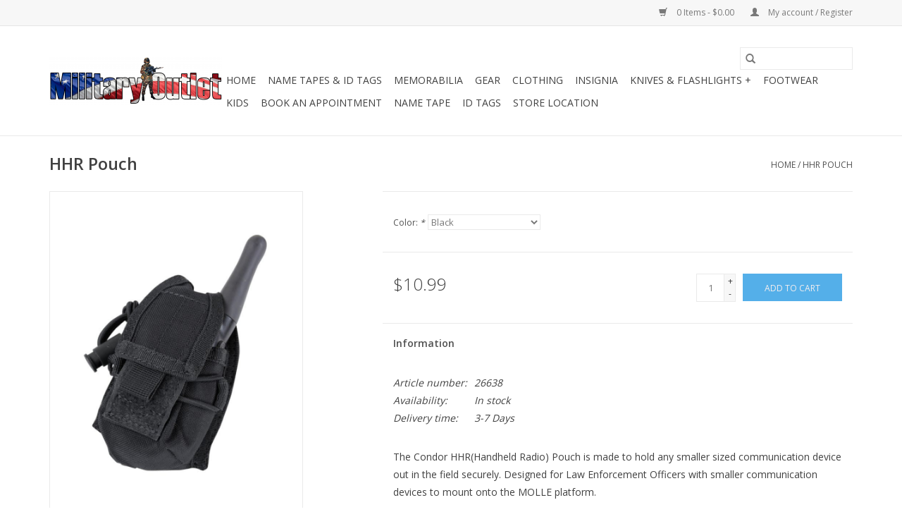

--- FILE ---
content_type: text/html;charset=utf-8
request_url: https://www.militaryoutlet.com/hhr-pouch.html
body_size: 6697
content:
<!DOCTYPE html>
<html lang="us">
  <head>
    <meta charset="utf-8"/>
<!-- [START] 'blocks/head.rain' -->
<!--

  (c) 2008-2025 Lightspeed Netherlands B.V.
  http://www.lightspeedhq.com
  Generated: 11-11-2025 @ 01:05:22

-->
<link rel="canonical" href="https://www.militaryoutlet.com/hhr-pouch.html"/>
<link rel="alternate" href="https://www.militaryoutlet.com/index.rss" type="application/rss+xml" title="New products"/>
<meta name="robots" content="noodp,noydir"/>
<meta name="google-site-verification" content="8r2VYIkY74sukX9Ucl11MAwafrOpw0auKYwIKqPi_Kg"/>
<meta property="og:url" content="https://www.militaryoutlet.com/hhr-pouch.html?source=facebook"/>
<meta property="og:site_name" content="Military Outlet"/>
<meta property="og:title" content="HHR Pouch"/>
<meta property="og:description" content="Handheld Radio Pouch. Available in black, OD, coyote, and scorpion!"/>
<meta property="og:image" content="https://cdn.shoplightspeed.com/shops/622077/files/53557978/hhr-pouch.jpg"/>
<script>
<meta name="google-site-verification" content="8r2VYIkY74sukX9Ucl11MAwafrOpw0auKYwIKqPi_Kg" />
</script>
<!--[if lt IE 9]>
<script src="https://cdn.shoplightspeed.com/assets/html5shiv.js?2025-02-20"></script>
<![endif]-->
<!-- [END] 'blocks/head.rain' -->
    <title>HHR Pouch - Military Outlet</title>
    <meta name="description" content="Handheld Radio Pouch. Available in black, OD, coyote, and scorpion!" />
    <meta name="keywords" content="HHR, Pouch, Name Tape, Name Tag, OCP Scorpion Uniform, Ammo Can, Alterations, Sewing, Embroidery, Field Jacket, Boots, Army Boots, Gloves, Knife, Knives, Headlamp, Flashlight, Insignia, Crest, Rank, Junction City Kansas Surplus, Army Surplus, Fort Ri" />
    <meta http-equiv="X-UA-Compatible" content="IE=edge,chrome=1">
    <meta name="viewport" content="width=device-width, initial-scale=1.0">
    <meta name="apple-mobile-web-app-capable" content="yes">
    <meta name="apple-mobile-web-app-status-bar-style" content="black">

    <link rel="shortcut icon" href="https://cdn.shoplightspeed.com/shops/622077/themes/3581/assets/favicon.ico?20220416191315" type="image/x-icon" />
    <link href='//fonts.googleapis.com/css?family=Open%20Sans:400,300,600' rel='stylesheet' type='text/css'>
    <link href='//fonts.googleapis.com/css?family=Open%20Sans:400,300,600' rel='stylesheet' type='text/css'>
    <link rel="shortcut icon" href="https://cdn.shoplightspeed.com/shops/622077/themes/3581/assets/favicon.ico?20220416191315" type="image/x-icon" />
    <link rel="stylesheet" href="https://cdn.shoplightspeed.com/shops/622077/themes/3581/assets/bootstrap-min.css?2025020619473220200921071828" />
    <link rel="stylesheet" href="https://cdn.shoplightspeed.com/shops/622077/themes/3581/assets/style.css?2025020619473220200921071828" />
    <link rel="stylesheet" href="https://cdn.shoplightspeed.com/shops/622077/themes/3581/assets/settings.css?2025020619473220200921071828" />
    <link rel="stylesheet" href="https://cdn.shoplightspeed.com/assets/gui-2-0.css?2025-02-20" />
    <link rel="stylesheet" href="https://cdn.shoplightspeed.com/assets/gui-responsive-2-0.css?2025-02-20" />
    <link rel="stylesheet" href="https://cdn.shoplightspeed.com/shops/622077/themes/3581/assets/custom.css?2025020619473220200921071828" />
    
    <script src="https://cdn.shoplightspeed.com/assets/jquery-1-9-1.js?2025-02-20"></script>
    <script src="https://cdn.shoplightspeed.com/assets/jquery-ui-1-10-1.js?2025-02-20"></script>

    <script type="text/javascript" src="https://cdn.shoplightspeed.com/shops/622077/themes/3581/assets/global.js?2025020619473220200921071828"></script>
		<script type="text/javascript" src="https://cdn.shoplightspeed.com/shops/622077/themes/3581/assets/bootstrap-min.js?2025020619473220200921071828"></script>
    <script type="text/javascript" src="https://cdn.shoplightspeed.com/shops/622077/themes/3581/assets/jcarousel.js?2025020619473220200921071828"></script>
    <script type="text/javascript" src="https://cdn.shoplightspeed.com/assets/gui.js?2025-02-20"></script>
    <script type="text/javascript" src="https://cdn.shoplightspeed.com/assets/gui-responsive-2-0.js?2025-02-20"></script>

    <script type="text/javascript" src="https://cdn.shoplightspeed.com/shops/622077/themes/3581/assets/share42.js?2025020619473220200921071828"></script>

    <!--[if lt IE 9]>
    <link rel="stylesheet" href="https://cdn.shoplightspeed.com/shops/622077/themes/3581/assets/style-ie.css?2025020619473220200921071828" />
    <![endif]-->
    <link rel="stylesheet" media="print" href="https://cdn.shoplightspeed.com/shops/622077/themes/3581/assets/print-min.css?2025020619473220200921071828" />
  </head>
  <body>
    <header>
  <div class="topnav">
    <div class="container">
      
      <div class="right">
        <span role="region" aria-label="Cart">
          <a href="https://www.militaryoutlet.com/cart/" title="Cart" class="cart">
            <span class="glyphicon glyphicon-shopping-cart"></span>
            0 Items - $0.00
          </a>
        </span>
        <span>
          <a href="https://www.militaryoutlet.com/account/" title="My account" class="my-account">
            <span class="glyphicon glyphicon-user"></span>
                        	My account / Register
                      </a>
        </span>
      </div>
    </div>
  </div>

  <div class="navigation container">
    <div class="align">
      <div class="burger">
        <button type="button" aria-label="Open menu">
          <img src="https://cdn.shoplightspeed.com/shops/622077/themes/3581/assets/hamburger.png?2025020619473220200921071828" width="32" height="32" alt="Menu">
        </button>
      </div>

              <div class="vertical logo">
          <a href="https://www.militaryoutlet.com/" title="Military Outlet">
            <img src="https://cdn.shoplightspeed.com/shops/622077/themes/3581/assets/logo.png?20220416191315" alt="Military Outlet" />
          </a>
        </div>
      
      <nav class="nonbounce desktop vertical">
        <form action="https://www.militaryoutlet.com/search/" method="get" id="formSearch" role="search">
          <input type="text" name="q" autocomplete="off" value="" aria-label="Search" />
          <button type="submit" class="search-btn" title="Search">
            <span class="glyphicon glyphicon-search"></span>
          </button>
        </form>
        <ul region="navigation" aria-label=Navigation menu>
          <li class="item home ">
            <a class="itemLink" href="https://www.militaryoutlet.com/">Home</a>
          </li>
          
                    	<li class="item">
              <a class="itemLink" href="https://www.militaryoutlet.com/name-tapes-id-tags/" title="Name Tapes &amp; ID Tags">
                Name Tapes &amp; ID Tags
              </a>
                          </li>
                    	<li class="item sub">
              <a class="itemLink" href="https://www.militaryoutlet.com/memorabilia/" title="Memorabilia">
                Memorabilia
              </a>
                            	<span class="glyphicon glyphicon-play"></span>
                <ul class="subnav">
                                      <li class="subitem">
                      <a class="subitemLink" href="https://www.militaryoutlet.com/memorabilia/pins/" title="Pins">Pins</a>
                                          </li>
                	                    <li class="subitem">
                      <a class="subitemLink" href="https://www.militaryoutlet.com/memorabilia/decals/" title="Decals">Decals</a>
                                          </li>
                	                    <li class="subitem">
                      <a class="subitemLink" href="https://www.militaryoutlet.com/memorabilia/flags/" title="Flags">Flags</a>
                                          </li>
                	                    <li class="subitem">
                      <a class="subitemLink" href="https://www.militaryoutlet.com/memorabilia/keychains/" title="Keychains">Keychains</a>
                                          </li>
                	                    <li class="subitem">
                      <a class="subitemLink" href="https://www.militaryoutlet.com/memorabilia/license-plates/" title="License Plates">License Plates</a>
                                          </li>
                	                    <li class="subitem">
                      <a class="subitemLink" href="https://www.militaryoutlet.com/memorabilia/novelty/" title="Novelty">Novelty</a>
                                          </li>
                	                    <li class="subitem">
                      <a class="subitemLink" href="https://www.militaryoutlet.com/memorabilia/patches/" title="Patches">Patches</a>
                                          </li>
                	                    <li class="subitem">
                      <a class="subitemLink" href="https://www.militaryoutlet.com/memorabilia/caps/" title="Caps">Caps</a>
                                          </li>
                	              	</ul>
                          </li>
                    	<li class="item sub">
              <a class="itemLink" href="https://www.militaryoutlet.com/gear/" title="Gear">
                Gear
              </a>
                            	<span class="glyphicon glyphicon-play"></span>
                <ul class="subnav">
                                      <li class="subitem">
                      <a class="subitemLink" href="https://www.militaryoutlet.com/gear/accessories/" title="Accessories">Accessories</a>
                                          </li>
                	                    <li class="subitem">
                      <a class="subitemLink" href="https://www.militaryoutlet.com/gear/hydration/" title="Hydration">Hydration</a>
                                          </li>
                	                    <li class="subitem">
                      <a class="subitemLink" href="https://www.militaryoutlet.com/gear/pouches/" title="Pouches">Pouches</a>
                                          </li>
                	                    <li class="subitem">
                      <a class="subitemLink" href="https://www.militaryoutlet.com/gear/belts/" title="Belts">Belts</a>
                                          </li>
                	                    <li class="subitem">
                      <a class="subitemLink" href="https://www.militaryoutlet.com/gear/bags-packs/" title="Bags &amp; Packs">Bags &amp; Packs</a>
                                          </li>
                	                    <li class="subitem">
                      <a class="subitemLink" href="https://www.militaryoutlet.com/gear/gloves/" title="Gloves">Gloves</a>
                                          </li>
                	              	</ul>
                          </li>
                    	<li class="item">
              <a class="itemLink" href="https://www.militaryoutlet.com/clothing/" title="Clothing">
                Clothing
              </a>
                          </li>
                    	<li class="item">
              <a class="itemLink" href="https://www.militaryoutlet.com/insignia/" title="Insignia">
                Insignia
              </a>
                          </li>
                    	<li class="item sub">
              <a class="itemLink" href="https://www.militaryoutlet.com/knives-flashlights/" title="Knives &amp; Flashlights +">
                Knives &amp; Flashlights +
              </a>
                            	<span class="glyphicon glyphicon-play"></span>
                <ul class="subnav">
                                      <li class="subitem">
                      <a class="subitemLink" href="https://www.militaryoutlet.com/knives-flashlights/knives/" title="Knives">Knives</a>
                                          </li>
                	                    <li class="subitem">
                      <a class="subitemLink" href="https://www.militaryoutlet.com/knives-flashlights/flashlights/" title="Flashlights">Flashlights</a>
                                          </li>
                	                    <li class="subitem">
                      <a class="subitemLink" href="https://www.militaryoutlet.com/knives-flashlights/tools/" title="Tools">Tools</a>
                                          </li>
                	                    <li class="subitem">
                      <a class="subitemLink" href="https://www.militaryoutlet.com/knives-flashlights/handcuffs/" title="Handcuffs">Handcuffs</a>
                                          </li>
                	              	</ul>
                          </li>
                    	<li class="item">
              <a class="itemLink" href="https://www.militaryoutlet.com/footwear/" title="Footwear">
                Footwear
              </a>
                          </li>
                    	<li class="item">
              <a class="itemLink" href="https://www.militaryoutlet.com/kids/" title="Kids">
                Kids
              </a>
                          </li>
                    	<li class="item">
              <a class="itemLink" href="https://www.militaryoutlet.com/book-an-appointment/" title="Book an appointment">
                Book an appointment
              </a>
                          </li>
          
          
          
          
                    	<li class="item">
              <a class="itemLink" href="https://www.militaryoutlet.com/name-tape-w-hook-fastener.html" title="Name Tape" >
                Name Tape
              </a>
          	</li>
                    	<li class="item">
              <a class="itemLink" href="https://www.militaryoutlet.com/custom-printed-dog-tag-id-tag-set-of-2.html" title="ID Tags" >
                ID Tags
              </a>
          	</li>
                    	<li class="item">
              <a class="itemLink" href="https://www.militaryoutlet.com/service/about/" title="Store Location" >
                Store Location
              </a>
          	</li>
                  </ul>

        <span class="glyphicon glyphicon-remove"></span>
      </nav>
    </div>
  </div>
</header>

    <div class="wrapper">
      <div class="container content" role="main">
                <div>
  <div class="page-title row">
    <div class="col-sm-6 col-md-6">
      <h1 class="product-page">
                  HHR Pouch
              </h1>

          </div>

  	<div class="col-sm-6 col-md-6 breadcrumbs text-right" role="nav" aria-label="Breadcrumbs">
  <a href="https://www.militaryoutlet.com/" title="Home">Home</a>

      / <a href="https://www.militaryoutlet.com/hhr-pouch.html" aria-current="true">HHR Pouch</a>
  </div>
	</div>

  <div class="product-wrap row">
    <div class="product-img col-sm-4 col-md-4" role="article" aria-label="Product images">
      <div class="zoombox">
        <div class="images">
                      <a class="zoom first" data-image-id="53557978">
                                              	<img src="https://cdn.shoplightspeed.com/shops/622077/files/53557978/1600x2048x2/hhr-pouch.jpg" alt="HHR Pouch">
                                          </a>
                      <a class="zoom" data-image-id="53557910">
                                              	<img src="https://cdn.shoplightspeed.com/shops/622077/files/53557910/1600x2048x2/hhr-pouch.jpg" alt="HHR Pouch">
                                          </a>
                      <a class="zoom" data-image-id="53557908">
                                              	<img src="https://cdn.shoplightspeed.com/shops/622077/files/53557908/1600x2048x2/hhr-pouch.jpg" alt="HHR Pouch">
                                          </a>
                      <a class="zoom" data-image-id="53557948">
                                              	<img src="https://cdn.shoplightspeed.com/shops/622077/files/53557948/1600x2048x2/hhr-pouch.jpg" alt="HHR Pouch">
                                          </a>
                      <a class="zoom" data-image-id="53558263">
                                              	<img src="https://cdn.shoplightspeed.com/shops/622077/files/53558263/1600x2048x2/hhr-pouch.jpg" alt="HHR Pouch">
                                          </a>
                  </div>

        <div class="thumbs row">
                      <div class="col-xs-3 col-sm-4 col-md-4">
              <a data-image-id="53557978">
                                                    	<img src="https://cdn.shoplightspeed.com/shops/622077/files/53557978/156x230x2/hhr-pouch.jpg" alt="HHR Pouch" title="HHR Pouch"/>
                                                </a>
            </div>
                      <div class="col-xs-3 col-sm-4 col-md-4">
              <a data-image-id="53557910">
                                                    	<img src="https://cdn.shoplightspeed.com/shops/622077/files/53557910/156x230x2/hhr-pouch.jpg" alt="HHR Pouch" title="HHR Pouch"/>
                                                </a>
            </div>
                      <div class="col-xs-3 col-sm-4 col-md-4">
              <a data-image-id="53557908">
                                                    	<img src="https://cdn.shoplightspeed.com/shops/622077/files/53557908/156x230x2/hhr-pouch.jpg" alt="HHR Pouch" title="HHR Pouch"/>
                                                </a>
            </div>
                      <div class="col-xs-3 col-sm-4 col-md-4">
              <a data-image-id="53557948">
                                                    	<img src="https://cdn.shoplightspeed.com/shops/622077/files/53557948/156x230x2/hhr-pouch.jpg" alt="HHR Pouch" title="HHR Pouch"/>
                                                </a>
            </div>
                      <div class="col-xs-3 col-sm-4 col-md-4">
              <a data-image-id="53558263">
                                                    	<img src="https://cdn.shoplightspeed.com/shops/622077/files/53558263/156x230x2/hhr-pouch.jpg" alt="HHR Pouch" title="HHR Pouch"/>
                                                </a>
            </div>
                  </div>
      </div>
    </div>

    <div class="product-info col-sm-8 col-md-7 col-md-offset-1">
      <form action="https://www.militaryoutlet.com/cart/add/93400917/" id="product_configure_form" method="post">
                  <div class="product-option row" role="group" aria-label="Customize product">
            <div class="col-md-12">
              <input type="hidden" name="bundle_id" id="product_configure_bundle_id" value="">
<div class="product-configure">
  <div class="product-configure-options" aria-label="Select an option of the product. This will reload the page to show the new option." role="region">
    <div class="product-configure-options-option">
      <label for="product_configure_option_color">Color: <em aria-hidden="true">*</em></label>
      <select name="matrix[color]" id="product_configure_option_color" onchange="document.getElementById('product_configure_form').action = 'https://www.militaryoutlet.com/product/matrix/56476485/'; document.getElementById('product_configure_form').submit();" aria-required="true">
        <option value="OD">OD</option>
        <option value="Black" selected="selected">Black</option>
        <option value="Coyote">Coyote</option>
        <option value="Scorpion">Scorpion</option>
      </select>
      <div class="product-configure-clear"></div>
    </div>
  </div>
<input type="hidden" name="matrix_non_exists" value="">
</div>

            </div>
          </div>
        
        <div class="product-price row">
          <div class="price-wrap col-xs-5 col-md-5">
                        <span class="price" style="line-height: 30px;">$10.99
                                        </span>
          </div>

          <div class="cart col-xs-7 col-md-7">
            <div class="cart">
                            	<input type="text" name="quantity" value="1" aria-label="Quantity" />
                <div class="change">
                  <button type="button" onclick="updateQuantity('up');" class="up" aria-label="Increase quantity by 1">+</button>
                  <button type="button" onclick="updateQuantity('down');" class="down" aria-label="Decrease quantity by 1">-</button>
                </div>
              	<button type="button" onclick="$('#product_configure_form').submit();" class="btn glyphicon glyphicon-shopping-cart" title="Add to cart"  aria-label="Add to cart">
                	<span aria-hidden="true">Add to cart</span>
              	</button>
                          </div>
          </div>
        </div>
      </form>

      <div class="product-tabs row">
        <div class="tabs">
          <ul>
            <li class="active col-2 information"><a rel="info" href="#">Information</a></li>
                                  </ul>
        </div>

        <div class="tabsPages">
          <div class="page info active">
            <table class="details">
            	              	                  <tr class="articlenumber">
                    <td>Article number:</td>
                    <td>26638</td>
                  </tr>
              	   						
                              <tr class="availability">
                  <td>Availability:</td>
                                    <td><span class="in-stock">In stock</span>
                                      </td>
                                  </tr>
              
                              <tr class="deliverytime">
                  <td>Delivery time:</td>
                  <td>3-7 Days</td>
                </tr>
              
              
            </table>

                        <div class="clearfix"></div>

            <p>The Condor HHR(Handheld Radio) Pouch is made to hold any smaller sized communication device out in the field securely. Designed for Law Enforcement Officers with smaller communication devices to mount onto the MOLLE platform.</p>

                      </div>
          
          <div class="page reviews">
            
            <div class="bottom">
              <div class="right">
                <a href="https://www.militaryoutlet.com/account/review/56476485/">Add your review</a>
              </div>
              <span>0</span> stars based on <span>0</span> reviews
            </div>
          </div>
        </div>
      </div>
    </div>
  </div>

  <div class="product-actions row" role="complementary">
    <div class="social-media col-xs-12 col-md-4" role="group" aria-label="Share on social media">
      <div class="share42init" data-url="https://www.militaryoutlet.com/hhr-pouch.html" data-image="https://cdn.shoplightspeed.com/shops/622077/files/53557978/300x250x2/hhr-pouch.jpg"></div>
    </div>

    <div class="col-md-7 col-xs-12 col-md-offset-1">
      <div class="tags-actions row">
        <div class="tags col-xs-12 col-md-4" role="group" aria-label="Tags">
                            </div>

        <div class="actions col-xs-12 col-md-8 text-right" role="group" aria-label="Actions">
          <a href="https://www.militaryoutlet.com/account/wishlistAdd/56476485/?variant_id=93400917" title="Add to wishlist">
            Add to wishlist
          </a> /
          <a href="https://www.militaryoutlet.com/compare/add/93400917/" title="Add to compare">
            Add to compare
          </a> /
                    <a href="#" onclick="window.print(); return false;" title="Print">
            Print
          </a>
        </div>
      </div>
    </div>
  </div>

	
  </div>


<script src="https://cdn.shoplightspeed.com/shops/622077/themes/3581/assets/jquery-zoom-min.js?2025020619473220200921071828" type="text/javascript"></script>
<script type="text/javascript">
function updateQuantity(way){
    var quantity = parseInt($('.cart input').val());

    if (way == 'up'){
        if (quantity < 3){
            quantity++;
        } else {
            quantity = 3;
        }
    } else {
        if (quantity > 1){
            quantity--;
        } else {
            quantity = 1;
        }
    }

    $('.cart input').val(quantity);
}
</script>

<div itemscope itemtype="https://schema.org/Product">
  <meta itemprop="name" content="HHR Pouch">
  <meta itemprop="image" content="https://cdn.shoplightspeed.com/shops/622077/files/53557978/300x250x2/hhr-pouch.jpg" />    <meta itemprop="description" content="Handheld Radio Pouch.  Available in black, OD, coyote, and scorpion!" />  <meta itemprop="itemCondition" itemtype="https://schema.org/OfferItemCondition" content="https://schema.org/NewCondition"/>
  <meta itemprop="gtin13" content="022886056025" />  <meta itemprop="mpn" content="26638" />  <meta itemprop="sku" content="MA56-002" />

<div itemprop="offers" itemscope itemtype="https://schema.org/Offer">
      <meta itemprop="price" content="10.99" />
    <meta itemprop="priceCurrency" content="USD" />
    <meta itemprop="validFrom" content="2025-11-11" />
  <meta itemprop="priceValidUntil" content="2026-02-11" />
  <meta itemprop="url" content="https://www.militaryoutlet.com/hhr-pouch.html" />
   <meta itemprop="availability" content="https://schema.org/InStock"/>
  <meta itemprop="inventoryLevel" content="3" />
 </div>
</div>
      </div>

      <footer>
  <hr class="full-width" />
  <div class="container">
    <div class="social row">
              <form id="formNewsletter" action="https://www.militaryoutlet.com/account/newsletter/" method="post" class="newsletter col-xs-12 col-sm-7 col-md-7">
          <label class="title" for="formNewsletterEmail">Sign up for our newsletter:</label>
          <input type="hidden" name="key" value="22e0dfd0539b163e19b4e932ad5f0add" />
          <input type="text" name="email" id="formNewsletterEmail" value="" placeholder="E-mail"/>
          <button
            type="submit"
            class="btn glyphicon glyphicon-send"
            title="Subscribe"
          >
            <span>Subscribe</span>
          </button>
        </form>
      
            	<div class="social-media col-xs-12 col-md-12  col-sm-5 col-md-5 text-right">
        	<div class="inline-block relative">
          	<a href="https://www.facebook.com/MilitaryOutletLC/" class="social-icon facebook" target="_blank" aria-label="Facebook Military Outlet"></a>          	<a href="https://twitter.com/MILITARYOUTLET" class="social-icon twitter" target="_blank" aria-label="Twitter Military Outlet"></a>          	          	<a href="https://www.pinterest.com/militaryoutlet/" class="social-icon pinterest" target="_blank" aria-label="Pinterest Military Outlet"></a>          	          	          	
          	        	</div>
      	</div>
          </div>

    <hr class="full-width" />

    <div class="links row">
      <div class="col-xs-12 col-sm-3 col-md-3" role="article" aria-label="Customer service links">
        <label class="footercollapse" for="_1">
          <strong>Customer service</strong>
          <span class="glyphicon glyphicon-chevron-down hidden-sm hidden-md hidden-lg"></span>
        </label>
        <input class="footercollapse_input hidden-md hidden-lg hidden-sm" id="_1" type="checkbox">
        <div class="list">
          <ul class="no-underline no-list-style">
                          <li>
                <a href="https://www.militaryoutlet.com/service/about/" title="About Us" >
                  About Us
                </a>
              </li>
                          <li>
                <a href="https://www.militaryoutlet.com/service/general-terms-conditions/" title="General Terms &amp; Conditions" >
                  General Terms &amp; Conditions
                </a>
              </li>
                          <li>
                <a href="https://www.militaryoutlet.com/service/privacy-policy/" title="Privacy Policy" >
                  Privacy Policy
                </a>
              </li>
                          <li>
                <a href="https://www.militaryoutlet.com/service/payment-methods/" title="Payment Methods" >
                  Payment Methods
                </a>
              </li>
                          <li>
                <a href="https://www.militaryoutlet.com/service/shipping-returns/" title="Shipping &amp; Returns" >
                  Shipping &amp; Returns
                </a>
              </li>
                          <li>
                <a href="https://www.militaryoutlet.com/service/" title="Customer Support &amp; FAQs" >
                  Customer Support &amp; FAQs
                </a>
              </li>
                          <li>
                <a href="https://www.militaryoutlet.com/sitemap/" title="Sitemap" >
                  Sitemap
                </a>
              </li>
                      </ul>
        </div>
      </div>

      <div class="col-xs-12 col-sm-3 col-md-3" role="article" aria-label="Products links">
    		<label class="footercollapse" for="_2">
        	<strong>Products</strong>
          <span class="glyphicon glyphicon-chevron-down hidden-sm hidden-md hidden-lg"></span>
        </label>
        <input class="footercollapse_input hidden-md hidden-lg hidden-sm" id="_2" type="checkbox">
        <div class="list">
          <ul>
            <li><a href="https://www.militaryoutlet.com/collection/" title="All products">All products</a></li>
                        <li><a href="https://www.militaryoutlet.com/collection/?sort=newest" title="New products">New products</a></li>
            <li><a href="https://www.militaryoutlet.com/collection/offers/" title="Offers">Offers</a></li>
                        <li><a href="https://www.militaryoutlet.com/tags/" title="Tags">Tags</a></li>            <li><a href="https://www.militaryoutlet.com/index.rss" title="RSS feed">RSS feed</a></li>
          </ul>
        </div>
      </div>

      <div class="col-xs-12 col-sm-3 col-md-3" role="article" aria-label="My account links">
        <label class="footercollapse" for="_3">
        	<strong>
          	          		My account
          	        	</strong>
          <span class="glyphicon glyphicon-chevron-down hidden-sm hidden-md hidden-lg"></span>
        </label>
        <input class="footercollapse_input hidden-md hidden-lg hidden-sm" id="_3" type="checkbox">

        <div class="list">
          <ul>
            
                        	            		<li><a href="https://www.militaryoutlet.com/account/" title="Register">Register</a></li>
            	                        	            		<li><a href="https://www.militaryoutlet.com/account/orders/" title="My orders">My orders</a></li>
            	                        	            		<li><a href="https://www.militaryoutlet.com/account/tickets/" title="My tickets">My tickets</a></li>
            	                        	            		<li><a href="https://www.militaryoutlet.com/account/wishlist/" title="My wishlist">My wishlist</a></li>
            	                        	                      </ul>
        </div>
      </div>

      <div class="col-xs-12 col-sm-3 col-md-3" role="article" aria-label="Company info">
      	<label class="footercollapse" for="_4">
      		<strong>
                        	Military Outlet
                      </strong>
          <span class="glyphicon glyphicon-chevron-down hidden-sm hidden-md hidden-lg"></span>
        </label>
        <input class="footercollapse_input hidden-md hidden-lg hidden-sm" id="_4" type="checkbox">

        <div class="list">
        	        	          	<div class="contact" role="group" aria-label="Phone number: 785 238-2050">
            	<span class="glyphicon glyphicon-earphone"></span>
            	785 238-2050
          	</div>
        	        	          	<div class="contact">
            	<span class="glyphicon glyphicon-envelope"></span>
            	<a href="/cdn-cgi/l/email-protection#f88f9d9ab8959194918c998a81978d8c949d8cd69b9795" title="Email" aria-label="Email: web@militaryoutlet.com">
              	<span class="__cf_email__" data-cfemail="2d5a484f6d40444144594c5f54425859414859034e4240">[email&#160;protected]</span>
            	</a>
          	</div>
        	        </div>

                
              </div>
    </div>
  	<hr class="full-width" />
  </div>

  <div class="copyright-payment">
    <div class="container">
      <div class="row">
        <div class="copyright col-md-6">
          © Copyright 2025 Military Outlet
                    	- Powered by
          	          		<a href="http://www.lightspeedhq.com" title="Lightspeed" target="_blank" aria-label="Powered by Lightspeed">Lightspeed</a>
          		          	                  </div>
        <div class="payments col-md-6 text-right">
                      <a href="https://www.militaryoutlet.com/service/payment-methods/" title="MasterCard">
              <img src="https://cdn.shoplightspeed.com/assets/icon-payment-mastercard.png?2025-02-20" alt="MasterCard" />
            </a>
                      <a href="https://www.militaryoutlet.com/service/payment-methods/" title="Visa">
              <img src="https://cdn.shoplightspeed.com/assets/icon-payment-visa.png?2025-02-20" alt="Visa" />
            </a>
                      <a href="https://www.militaryoutlet.com/service/payment-methods/" title="American Express">
              <img src="https://cdn.shoplightspeed.com/assets/icon-payment-americanexpress.png?2025-02-20" alt="American Express" />
            </a>
                      <a href="https://www.militaryoutlet.com/service/payment-methods/" title="Discover Card">
              <img src="https://cdn.shoplightspeed.com/assets/icon-payment-discover.png?2025-02-20" alt="Discover Card" />
            </a>
                      <a href="https://www.militaryoutlet.com/service/payment-methods/" title="PayPal">
              <img src="https://cdn.shoplightspeed.com/assets/icon-payment-paypal.png?2025-02-20" alt="PayPal" />
            </a>
                  </div>
      </div>
    </div>
  </div>
</footer>
    </div>
    <!-- [START] 'blocks/body.rain' -->
<script data-cfasync="false" src="/cdn-cgi/scripts/5c5dd728/cloudflare-static/email-decode.min.js"></script><script>
(function () {
  var s = document.createElement('script');
  s.type = 'text/javascript';
  s.async = true;
  s.src = 'https://www.militaryoutlet.com/services/stats/pageview.js?product=56476485&hash=28c2';
  ( document.getElementsByTagName('head')[0] || document.getElementsByTagName('body')[0] ).appendChild(s);
})();
</script>
  <!-- Global site tag (gtag.js) - Google Analytics -->
<script async src="https://www.googletagmanager.com/gtag/js?id=UA-147346380-1"></script>
<script>
    window.dataLayer = window.dataLayer || [];
    function gtag(){dataLayer.push(arguments);}
    gtag('js', new Date());

    gtag('config', 'UA-147346380-1');
</script>

<!-- [END] 'blocks/body.rain' -->
      <script>(function(){function c(){var b=a.contentDocument||a.contentWindow.document;if(b){var d=b.createElement('script');d.innerHTML="window.__CF$cv$params={r:'99c9e1833ab41330',t:'MTc2MjgyMzEyMi4wMDAwMDA='};var a=document.createElement('script');a.nonce='';a.src='/cdn-cgi/challenge-platform/scripts/jsd/main.js';document.getElementsByTagName('head')[0].appendChild(a);";b.getElementsByTagName('head')[0].appendChild(d)}}if(document.body){var a=document.createElement('iframe');a.height=1;a.width=1;a.style.position='absolute';a.style.top=0;a.style.left=0;a.style.border='none';a.style.visibility='hidden';document.body.appendChild(a);if('loading'!==document.readyState)c();else if(window.addEventListener)document.addEventListener('DOMContentLoaded',c);else{var e=document.onreadystatechange||function(){};document.onreadystatechange=function(b){e(b);'loading'!==document.readyState&&(document.onreadystatechange=e,c())}}}})();</script><script defer src="https://static.cloudflareinsights.com/beacon.min.js/vcd15cbe7772f49c399c6a5babf22c1241717689176015" integrity="sha512-ZpsOmlRQV6y907TI0dKBHq9Md29nnaEIPlkf84rnaERnq6zvWvPUqr2ft8M1aS28oN72PdrCzSjY4U6VaAw1EQ==" data-cf-beacon='{"rayId":"99c9e1833ab41330","version":"2025.9.1","serverTiming":{"name":{"cfExtPri":true,"cfEdge":true,"cfOrigin":true,"cfL4":true,"cfSpeedBrain":true,"cfCacheStatus":true}},"token":"8247b6569c994ee1a1084456a4403cc9","b":1}' crossorigin="anonymous"></script>
</body>
</html>


--- FILE ---
content_type: text/javascript;charset=utf-8
request_url: https://www.militaryoutlet.com/services/stats/pageview.js?product=56476485&hash=28c2
body_size: -414
content:
// SEOshop 11-11-2025 01:05:23

--- FILE ---
content_type: application/javascript; charset=UTF-8
request_url: https://www.militaryoutlet.com/cdn-cgi/challenge-platform/h/g/scripts/jsd/fd468eb09fcf/main.js?
body_size: 4438
content:
window._cf_chl_opt={uTFG0:'g'};~function(V0,d,l,v,c,E,m,Q){V0=U,function(G,S,VH,P,i,A){for(VH={G:347,S:255,i:245,A:257,e:318,O:332,K:358,x:339,T:328,C:263,b:270,J:336},P=U,i=G();!![];)try{if(A=parseInt(P(VH.G))/1+-parseInt(P(VH.S))/2*(-parseInt(P(VH.i))/3)+-parseInt(P(VH.A))/4*(parseInt(P(VH.e))/5)+-parseInt(P(VH.O))/6+parseInt(P(VH.K))/7*(-parseInt(P(VH.x))/8)+parseInt(P(VH.T))/9*(parseInt(P(VH.C))/10)+-parseInt(P(VH.b))/11*(-parseInt(P(VH.J))/12),S===A)break;else i.push(i.shift())}catch(e){i.push(i.shift())}}(V,292960),d=this||self,l=d[V0(287)],v=function(Vw,Vt,Vx,VK,Vu,V8,S,i,A){return Vw={G:247,S:280},Vt={G:303,S:303,i:259,A:303,e:303,O:303,K:246,x:284,T:284,C:303},Vx={G:315},VK={G:273},Vu={G:315,S:284,i:244,A:253,e:254,O:244,K:244,x:253,T:254,C:273,b:259,J:259,o:273,X:303,h:259,W:244,N:254,Z:273,s:259,D:259,f:259,R:259,Y:246},V8=V0,S=String[V8(Vw.G)],i={'h':function(e,Ve){return Ve={G:278,S:284},e==null?'':i.g(e,6,function(O,V9){return V9=U,V9(Ve.G)[V9(Ve.S)](O)})},'g':function(O,K,x,VV,T,C,J,o,X,W,N,Z,s,D,R,Y,B,z){if(VV=V8,null==O)return'';for(C={},J={},o='',X=2,W=3,N=2,Z=[],s=0,D=0,R=0;R<O[VV(Vu.G)];R+=1)if(Y=O[VV(Vu.S)](R),Object[VV(Vu.i)][VV(Vu.A)][VV(Vu.e)](C,Y)||(C[Y]=W++,J[Y]=!0),B=o+Y,Object[VV(Vu.O)][VV(Vu.A)][VV(Vu.e)](C,B))o=B;else{if(Object[VV(Vu.K)][VV(Vu.x)][VV(Vu.T)](J,o)){if(256>o[VV(Vu.C)](0)){for(T=0;T<N;s<<=1,K-1==D?(D=0,Z[VV(Vu.b)](x(s)),s=0):D++,T++);for(z=o[VV(Vu.C)](0),T=0;8>T;s=s<<1.56|1&z,D==K-1?(D=0,Z[VV(Vu.J)](x(s)),s=0):D++,z>>=1,T++);}else{for(z=1,T=0;T<N;s=s<<1.22|z,K-1==D?(D=0,Z[VV(Vu.J)](x(s)),s=0):D++,z=0,T++);for(z=o[VV(Vu.o)](0),T=0;16>T;s=s<<1.69|z&1,D==K-1?(D=0,Z[VV(Vu.J)](x(s)),s=0):D++,z>>=1,T++);}X--,0==X&&(X=Math[VV(Vu.X)](2,N),N++),delete J[o]}else for(z=C[o],T=0;T<N;s=s<<1.03|1.82&z,D==K-1?(D=0,Z[VV(Vu.h)](x(s)),s=0):D++,z>>=1,T++);o=(X--,X==0&&(X=Math[VV(Vu.X)](2,N),N++),C[B]=W++,String(Y))}if(''!==o){if(Object[VV(Vu.W)][VV(Vu.A)][VV(Vu.N)](J,o)){if(256>o[VV(Vu.Z)](0)){for(T=0;T<N;s<<=1,K-1==D?(D=0,Z[VV(Vu.b)](x(s)),s=0):D++,T++);for(z=o[VV(Vu.o)](0),T=0;8>T;s=s<<1.94|z&1.13,D==K-1?(D=0,Z[VV(Vu.s)](x(s)),s=0):D++,z>>=1,T++);}else{for(z=1,T=0;T<N;s=s<<1.97|z,K-1==D?(D=0,Z[VV(Vu.J)](x(s)),s=0):D++,z=0,T++);for(z=o[VV(Vu.o)](0),T=0;16>T;s=s<<1|1&z,D==K-1?(D=0,Z[VV(Vu.s)](x(s)),s=0):D++,z>>=1,T++);}X--,X==0&&(X=Math[VV(Vu.X)](2,N),N++),delete J[o]}else for(z=C[o],T=0;T<N;s=z&1.93|s<<1,D==K-1?(D=0,Z[VV(Vu.D)](x(s)),s=0):D++,z>>=1,T++);X--,X==0&&N++}for(z=2,T=0;T<N;s=z&1.98|s<<1,D==K-1?(D=0,Z[VV(Vu.f)](x(s)),s=0):D++,z>>=1,T++);for(;;)if(s<<=1,D==K-1){Z[VV(Vu.R)](x(s));break}else D++;return Z[VV(Vu.Y)]('')},'j':function(e,VU){return VU=V8,null==e?'':e==''?null:i.i(e[VU(Vx.G)],32768,function(O,VG){return VG=VU,e[VG(VK.G)](O)})},'i':function(O,K,x,Vp,T,C,J,o,X,W,N,Z,s,D,R,Y,z,B){for(Vp=V8,T=[],C=4,J=4,o=3,X=[],Z=x(0),s=K,D=1,W=0;3>W;T[W]=W,W+=1);for(R=0,Y=Math[Vp(Vt.G)](2,2),N=1;Y!=N;B=Z&s,s>>=1,s==0&&(s=K,Z=x(D++)),R|=N*(0<B?1:0),N<<=1);switch(R){case 0:for(R=0,Y=Math[Vp(Vt.G)](2,8),N=1;Y!=N;B=s&Z,s>>=1,0==s&&(s=K,Z=x(D++)),R|=(0<B?1:0)*N,N<<=1);z=S(R);break;case 1:for(R=0,Y=Math[Vp(Vt.S)](2,16),N=1;N!=Y;B=s&Z,s>>=1,0==s&&(s=K,Z=x(D++)),R|=N*(0<B?1:0),N<<=1);z=S(R);break;case 2:return''}for(W=T[3]=z,X[Vp(Vt.i)](z);;){if(D>O)return'';for(R=0,Y=Math[Vp(Vt.A)](2,o),N=1;N!=Y;B=s&Z,s>>=1,s==0&&(s=K,Z=x(D++)),R|=(0<B?1:0)*N,N<<=1);switch(z=R){case 0:for(R=0,Y=Math[Vp(Vt.e)](2,8),N=1;Y!=N;B=Z&s,s>>=1,s==0&&(s=K,Z=x(D++)),R|=(0<B?1:0)*N,N<<=1);T[J++]=S(R),z=J-1,C--;break;case 1:for(R=0,Y=Math[Vp(Vt.O)](2,16),N=1;N!=Y;B=Z&s,s>>=1,0==s&&(s=K,Z=x(D++)),R|=(0<B?1:0)*N,N<<=1);T[J++]=S(R),z=J-1,C--;break;case 2:return X[Vp(Vt.K)]('')}if(0==C&&(C=Math[Vp(Vt.O)](2,o),o++),T[z])z=T[z];else if(z===J)z=W+W[Vp(Vt.x)](0);else return null;X[Vp(Vt.i)](z),T[J++]=W+z[Vp(Vt.T)](0),C--,W=z,C==0&&(C=Math[Vp(Vt.C)](2,o),o++)}}},A={},A[V8(Vw.S)]=i.h,A}(),c={},c[V0(350)]='o',c[V0(321)]='s',c[V0(241)]='u',c[V0(292)]='z',c[V0(302)]='n',c[V0(248)]='I',c[V0(330)]='b',E=c,d[V0(353)]=function(G,S,i,A,Vh,VX,Vo,Vl,K,x,T,C,J,o){if(Vh={G:260,S:252,i:337,A:252,e:272,O:304,K:345,x:272,T:304,C:313,b:334,J:315,o:297,X:325},VX={G:294,S:315,i:239},Vo={G:244,S:253,i:254,A:259},Vl=V0,S===null||S===void 0)return A;for(K=y(S),G[Vl(Vh.G)][Vl(Vh.S)]&&(K=K[Vl(Vh.i)](G[Vl(Vh.G)][Vl(Vh.A)](S))),K=G[Vl(Vh.e)][Vl(Vh.O)]&&G[Vl(Vh.K)]?G[Vl(Vh.x)][Vl(Vh.T)](new G[(Vl(Vh.K))](K)):function(X,VF,W){for(VF=Vl,X[VF(VX.G)](),W=0;W<X[VF(VX.S)];X[W+1]===X[W]?X[VF(VX.i)](W+1,1):W+=1);return X}(K),x='nAsAaAb'.split('A'),x=x[Vl(Vh.C)][Vl(Vh.b)](x),T=0;T<K[Vl(Vh.J)];C=K[T],J=I(G,S,C),x(J)?(o='s'===J&&!G[Vl(Vh.o)](S[C]),Vl(Vh.X)===i+C?O(i+C,J):o||O(i+C,S[C])):O(i+C,J),T++);return A;function O(X,W,Vd){Vd=U,Object[Vd(Vo.G)][Vd(Vo.S)][Vd(Vo.i)](A,W)||(A[W]=[]),A[W][Vd(Vo.A)](X)}},m=V0(309)[V0(250)](';'),Q=m[V0(313)][V0(334)](m),d[V0(316)]=function(G,S,VN,Vg,i,A,O,K){for(VN={G:344,S:315,i:262,A:259,e:322},Vg=V0,i=Object[Vg(VN.G)](S),A=0;A<i[Vg(VN.S)];A++)if(O=i[A],'f'===O&&(O='N'),G[O]){for(K=0;K<S[i[A]][Vg(VN.S)];-1===G[O][Vg(VN.i)](S[i[A]][K])&&(Q(S[i[A]][K])||G[O][Vg(VN.A)]('o.'+S[i[A]][K])),K++);}else G[O]=S[i[A]][Vg(VN.e)](function(x){return'o.'+x})},k();function a(G,S,Vk,Vj,VQ,Vm,V3,i,A){Vk={G:349,S:354,i:308,A:314,e:342,O:271,K:355,x:343,T:307,C:319,b:296,J:351,o:299,X:356,h:280,W:293},Vj={G:346},VQ={G:285,S:277,i:265},Vm={G:319},V3=V0,i=d[V3(Vk.G)],A=new d[(V3(Vk.S))](),A[V3(Vk.i)](V3(Vk.A),V3(Vk.e)+d[V3(Vk.O)][V3(Vk.K)]+V3(Vk.x)+i.r),i[V3(Vk.T)]&&(A[V3(Vk.C)]=5e3,A[V3(Vk.b)]=function(V4){V4=V3,S(V4(Vm.G))}),A[V3(Vk.J)]=function(V5){V5=V3,A[V5(VQ.G)]>=200&&A[V5(VQ.G)]<300?S(V5(VQ.S)):S(V5(VQ.i)+A[V5(VQ.G)])},A[V3(Vk.o)]=function(V6){V6=V3,S(V6(Vj.G))},A[V3(Vk.X)](v[V3(Vk.h)](JSON[V3(Vk.W)](G)))}function V(VY){return VY='catch,undefined,event,error,prototype,3AIdSUB,join,fromCharCode,bigint,function,split,body,getOwnPropertyNames,hasOwnProperty,call,285812fCbkpR,tabIndex,392SiGBwd,floor,push,Object,QKbrq5,indexOf,299030kNmdPC,errorInfoObject,http-code:,DOMContentLoaded,onreadystatechange,isArray,XOMn3,591514yDiaIr,_cf_chl_opt,Array,charCodeAt,readyState,toString,/invisible/jsd,success,mYONExHSKf+VnpFUJo1w5i7rsC6ALB8cWRZ2T$utkbXgD4z0j-v3eQadPqMyG9Ihl,chlApiClientVersion,SnYrDophauL,contentDocument,source,navigator,charAt,status,contentWindow,document,chlApiUrl,fvZZm6,[native code],/b/ov1/0.6674831162376974:1762821368:CuyuZgJGBpBdHy1-7duqTzixKxY2XU805GVu61uSrag/,symbol,stringify,sort,OOUF6,ontimeout,isNaN,chlApiRumWidgetAgeMs,onerror,removeChild,detail,number,pow,from,display: none,msg,api,open,_cf_chl_opt;KNEqH2;URvKb1;fYyPt8;iYSva3;PFUFS5;PVOaD4;cTQlY3;UqXk5;KNBj1;ufnVg7;CGIa2;tyhN0;hqRub8;KZfL4;nZlNH7;Wffcb8;gGaE6,createElement,Function,chctx,includes,POST,length,nZlNH7,jsd,21430lDXVNY,timeout,error on cf_chl_props,string,map,parent,addEventListener,d.cookie,chlApiSitekey,clientInformation,108udXuVw,now,boolean,getPrototypeOf,3510618zQkEkp,appendChild,bind,style,216gOQjLs,concat,random,17576SSOFvc,postMessage,iframe,/cdn-cgi/challenge-platform/h/,/jsd/r/0.6674831162376974:1762821368:CuyuZgJGBpBdHy1-7duqTzixKxY2XU805GVu61uSrag/,keys,Set,xhr-error,360091jfjbAq,cloudflare-invisible,__CF$cv$params,object,onload,sid,KZfL4,XMLHttpRequest,uTFG0,send,loading,1694rHPBiy,splice'.split(','),V=function(){return VY},V()}function k(Vf,Vr,Vs,VM,G,S,i,A,e){if(Vf={G:349,S:307,i:274,A:357,e:324,O:324,K:266,x:267,T:267},Vr={G:274,S:357,i:267},Vs={G:320},VM=V0,G=d[VM(Vf.G)],!G)return;if(!g())return;(S=![],i=G[VM(Vf.S)]===!![],A=function(Vv,O){(Vv=VM,!S)&&(S=!![],O=j(),a(O.r,function(K){n(G,K)}),O.e&&M(Vv(Vs.G),O.e))},l[VM(Vf.i)]!==VM(Vf.A))?A():d[VM(Vf.e)]?l[VM(Vf.O)](VM(Vf.K),A):(e=l[VM(Vf.x)]||function(){},l[VM(Vf.T)]=function(Vc){Vc=VM,e(),l[Vc(Vr.G)]!==Vc(Vr.S)&&(l[Vc(Vr.i)]=e,A())})}function j(Vq,Va,i,A,O,K,x){Va=(Vq={G:310,S:341,i:335,A:305,e:256,O:251,K:333,x:286,T:327,C:283,b:281,J:300},V0);try{return i=l[Va(Vq.G)](Va(Vq.S)),i[Va(Vq.i)]=Va(Vq.A),i[Va(Vq.e)]='-1',l[Va(Vq.O)][Va(Vq.K)](i),A=i[Va(Vq.x)],O={},O=KZfL4(A,A,'',O),O=KZfL4(A,A[Va(Vq.T)]||A[Va(Vq.C)],'n.',O),O=KZfL4(A,i[Va(Vq.b)],'d.',O),l[Va(Vq.O)][Va(Vq.J)](i),K={},K.r=O,K.e=null,K}catch(T){return x={},x.r={},x.e=T,x}}function M(A,O,VA,V7,K,x,T,C,b,J,o,X){if(VA={G:306,S:243,i:349,A:342,e:271,O:355,K:291,x:276,T:354,C:308,b:314,J:319,o:296,X:326,h:295,W:288,N:271,Z:289,s:298,D:261,f:279,R:269,Y:264,B:312,z:282,Ve:317,VO:356,Vu:280},V7=V0,!F(.01))return![];x=(K={},K[V7(VA.G)]=A,K[V7(VA.S)]=O,K);try{T=d[V7(VA.i)],C=V7(VA.A)+d[V7(VA.e)][V7(VA.O)]+V7(VA.K)+T.r+V7(VA.x),b=new d[(V7(VA.T))](),b[V7(VA.C)](V7(VA.b),C),b[V7(VA.J)]=2500,b[V7(VA.o)]=function(){},J={},J[V7(VA.X)]=d[V7(VA.e)][V7(VA.h)],J[V7(VA.W)]=d[V7(VA.N)][V7(VA.Z)],J[V7(VA.s)]=d[V7(VA.e)][V7(VA.D)],J[V7(VA.f)]=d[V7(VA.N)][V7(VA.R)],o=J,X={},X[V7(VA.Y)]=x,X[V7(VA.B)]=o,X[V7(VA.z)]=V7(VA.Ve),b[V7(VA.VO)](v[V7(VA.Vu)](X))}catch(h){}}function g(Vy,V2,G,S,i,A){return Vy={G:349,S:258,i:258,A:329},V2=V0,G=d[V2(Vy.G)],S=3600,i=Math[V2(Vy.S)](+atob(G.t)),A=Math[V2(Vy.i)](Date[V2(Vy.A)]()/1e3),A-i>S?![]:!![]}function I(G,S,i,Vb,Vi,A){Vi=(Vb={G:240,S:272,i:268,A:249},V0);try{return S[i][Vi(Vb.G)](function(){}),'p'}catch(e){}try{if(S[i]==null)return void 0===S[i]?'u':'x'}catch(O){return'i'}return G[Vi(Vb.S)][Vi(Vb.i)](S[i])?'a':S[i]===G[Vi(Vb.S)]?'p5':S[i]===!0?'T':!1===S[i]?'F':(A=typeof S[i],Vi(Vb.A)==A?H(G,S[i])?'N':'f':E[A]||'?')}function n(i,A,VR,VE,e,O,K){if(VR={G:348,S:307,i:277,A:282,e:352,O:242,K:323,x:340,T:352,C:242,b:243,J:301,o:323},VE=V0,e=VE(VR.G),!i[VE(VR.S)])return;A===VE(VR.i)?(O={},O[VE(VR.A)]=e,O[VE(VR.e)]=i.r,O[VE(VR.O)]=VE(VR.i),d[VE(VR.K)][VE(VR.x)](O,'*')):(K={},K[VE(VR.A)]=e,K[VE(VR.T)]=i.r,K[VE(VR.C)]=VE(VR.b),K[VE(VR.J)]=A,d[VE(VR.o)][VE(VR.x)](K,'*'))}function U(G,p,S){return S=V(),U=function(i,L,d){return i=i-239,d=S[i],d},U(G,p)}function F(G,VI,V1){return VI={G:338},V1=V0,Math[V1(VI.G)]()>G}function y(G,VJ,VL,S){for(VJ={G:337,S:344,i:331},VL=V0,S=[];null!==G;S=S[VL(VJ.G)](Object[VL(VJ.S)](G)),G=Object[VL(VJ.i)](G));return S}function H(G,S,VT,VS){return VT={G:311,S:311,i:244,A:275,e:254,O:262,K:290},VS=V0,S instanceof G[VS(VT.G)]&&0<G[VS(VT.S)][VS(VT.i)][VS(VT.A)][VS(VT.e)](S)[VS(VT.O)](VS(VT.K))}}()